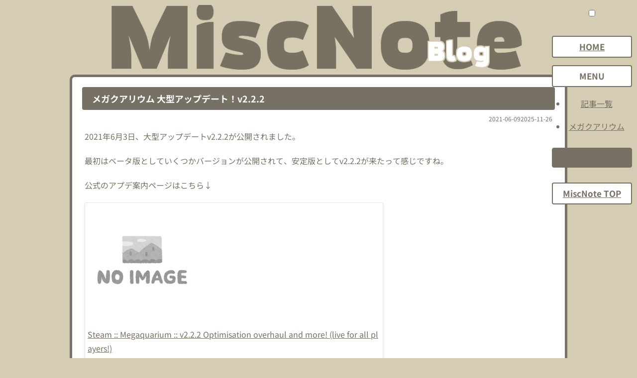

--- FILE ---
content_type: text/html; charset=UTF-8
request_url: https://miscnote.com/blog/20210609-entry-01/
body_size: 11186
content:
<!DOCTYPE html>
<html lang="ja">

<head>
  <meta charset="UTF-8">
  <script>window.dataLayer=window.dataLayer||[];function gtag(){dataLayer.push(arguments);}function loadGtm(){if(window.gtmLoaded)return;window.gtmLoaded=true;var t=document.createElement('script');t.src='https://www.googletagmanager.com/gtm.js?id=GTM-5G26SLZ';t.async=true;document.head.appendChild(t);window.dataLayer.push({'gtm.start':new Date().getTime(),event:'gtm.js'});}const userEvents=['scroll','mousemove','keydown','touchstart','click'];function initGtmOnEvent(){loadGtm();userEvents.forEach(function(e){window.removeEventListener(e,initGtmOnEvent);});}userEvents.forEach(function(e){window.addEventListener(e,initGtmOnEvent,{passive:true,once:true});});setTimeout(loadGtm,4000);</script>
  <meta http-equiv="X-UA-Compatible" content="IE=edge">
  <meta name="viewport" content="width=device-width, initial-scale=1">
  <link rel="preload" href="/font/NotoSansJP-Regular.woff2" as="font" type="font/woff2" crossorigin>
  <link rel="preload" href="/font/NotoSansJP-Bold.woff2" as="font" type="font/woff2" crossorigin>
  <link rel="stylesheet" href="https://cdn.jsdelivr.net/npm/yakuhanjp@4.0.0/dist/css/yakuhanjp_s.css">
  <link rel="stylesheet" href="/css/font.css?1762675625">
    <title>メガクアリウム 大型アップデート！v2.2.2 | MiscNote Blog</title>
  <meta property="og:title" content="メガクアリウム 大型アップデート！v2.2.2">
  <meta property="og:site_name" content="MiscNote Blog">
  <meta name="description" content="2021年6月3日、大型アップデートv2.2.2が公開されました。アプデ案内のページ冒頭にもあるように、今回のアプデは「最適化・パフォーマンス向上」が主な目的のようです。">
  <meta property="og:description" content="2021年6月3日、大型アップデートv2.2.2が公開されました。アプデ案内のページ冒頭にもあるように、今回のアプデは「最適化・パフォーマンス向上」が主な目的のようです。">
  <meta property="og:url" content="https://miscnote.com/blog/20210609-entry-01/">
  <meta property="og:image" content="https://miscnote.com/blog/20210609-entry-01/01.jpg">
  <meta name="twitter:card" content="summary">
  <link rel="icon" href="/image/favicon.ico" sizes="32x32">
  <link rel="icon" href="/image/favicon.svg" type="image/svg+xml">
  <link rel="apple-touch-icon" href="/image/apple-touch-icon.png">
  <link rel="stylesheet" href="/css/style.css?1768213085">
  </head>

<body>
  <!-- Google Tag Manager (noscript) -->
<noscript><iframe src="https://www.googletagmanager.com/ns.html?id=GTM-5G26SLZ" height="0" width="0" style="display:none;visibility:hidden"></iframe></noscript>
<!-- End Google Tag Manager (noscript) -->  <div id="container">

    <header>
  <div id="nav-drawer">
    <input id="nav-input" class="nav-unshown" type="checkbox">
    <label id="nav-open" for="nav-input" aria-controls="nav-menu" aria-label="メニューを開く">
      <span></span><span class="visually-hidden">メニューを開く</span>
    </label>
    <label id="nav-close" class="nav-unshown" for="nav-input" aria-label="メニューを閉じる">
      <span class="visually-hidden">メニューを閉じる</span>
    </label>
    <aside id="nav-content">
      <nav id="nav-menu" role="navigation" aria-labelledby="nav-open">
        <h2><a href="https://miscnote.com/blog/">HOME</a></h2>
<h2>MENU</h2>
<ul>
  <li><a href="/blog/list-of-articles">記事一覧</a></li>
</ul>
<ul>
  <li><a href="/blog/megaquarium">メガクアリウム</a></li>
</ul>
<h3><a href="/blog/search">サイト内検索</a></h3>
<h2><a href="/">MiscNote TOP</a></h2>      </nav>
    </aside>
  </div>
    <div id="logo"><a href="https://miscnote.com/blog/"><img src="/image/logo_blog.png" alt="MiscNote" width="1045px" height="141px" loading="eager" fetchpriority="high"></a></div>
</header>
    <main id="contents">
      <article>
        <h1>メガクアリウム 大型アップデート！v2.2.2</h1>
        
<p class="updatedbox">
  <span class="date-c">
    <time itemprop="dateCreated datePublished" datetime="2021-06-09">
      2021-06-09    </time>
  </span>
  <span class="date-l">
    <time itemprop="dateModified" datetime="2025-11-26">
      2025-11-26    </time>
  </span>
</p>        <?xml encoding="UTF-8"><p>2021年6月3日、大型アップデートv2.2.2が公開されました。</p><p>最初はベータ版としていくつかバージョンが公開されて、安定版としてv2.2.2が来たって感じですね。</p><p>公式のアプデ案内ページはこちら↓</p><div class="blogcard">
  <a href="https://steamcommunity.com/games/600480/announcements/detail/3066368632014429169" target="_blank">
    <div class="blogcard-content">
                      <div class="blogcard-image">
          <div class="blogcard-image-wrapper">
            <img src="https://images.weserv.nl/?&amp;url=https%3A%2F%2Fclan.fastly.steamstatic.com%2Fimages%2F31013793%2Fca7094484b96dde7445b06c690600ecaf2c55103.png&amp;w=460&amp;h=260" alt="Steam :: Megaquarium :: v2.2.2 Optimisation overhaul and more! (live for all players!)" width="230" height="130" loading="lazy" onerror="this.onerror=null;this.src='/image/no_image_square.jpg';">
          </div>
        </div>
            <div class="blogcard-text">
        <p class="blogcard-title">Steam :: Megaquarium :: v2.2.2 Optimisation overhaul and more! (live for all players!)</p>
        <blockquote cite="https://steamcommunity.com/games/600480/announcements/detail/3066368632014429169">
          <p class="blogcard-description">This update builds a foundation upon which Megaquarium can continue to grow.</p>
        </blockquote>
      </div>
    </div>
    <div class="blogcard-footer"><img src="https://www.google.com/s2/favicons?domain=https://steamcommunity.com/games/600480/announcements/detail/3066368632014429169" alt="steamcommunity.com" width="16" height="16" loading="lazy">steamcommunity.com</div>
  </a>
</div><p>
<aside class="promo-content inthearticle-on mut-height-guard">
  <ins
    class="adsbygoogle"
        style="display:block; height: 280px;"
        data-ad-format="rectangle"
    data-ad-client="ca-pub-4154824089603780"
    data-ad-slot="4937200554"
    data-full-width-responsive="false">
  </ins>
  <script>
    (adsbygoogle = window.adsbygoogle || []).push({});
  </script>
</aside><aside id="toc"><ol><li><a href="#chapter-1">v2.2.2のアプデ概要</a><ul><li><a href="#chapter-2">今回のアプデは基盤作り</a></li><li><a href="#chapter-3">マルチスレッドレンダリング(試験運用)</a></li><li><a href="#chapter-4">ゲームUIの再設計</a></li><li><a href="#chapter-5">MODも最適化</a></li><li><a href="#chapter-6">今後のアプデについて</a></li></ul></li><li><a href="#chapter-7">変更履歴からピックアップ</a><ul><li><a href="#chapter-8">オブジェクト数を常に表示</a></li><li><a href="#chapter-9">好評ポイントの増減について</a></li><li><a href="#chapter-10">スタッフのモデルに変化</a></li><li><a href="#chapter-11">繁殖率の変化など【Freshwater Frenzy】</a></li><li><a href="#chapter-12">「キーの割り当て」に説明文が追加</a></li><li><a href="#chapter-13">ゲスト・スタッフの向きを変更可能に</a></li><li><a href="#chapter-14">スクロール速度の制限</a></li><li><a href="#chapter-15">演台のメニューを見やすく</a></li><li><a href="#chapter-16">音関係の修正</a></li><li><a href="#chapter-17">MOD選択画面の修正</a></li><li><a href="#chapter-18">魚のステータス変更【Freshwater Frenzy】</a></li><li><a href="#chapter-19">ゲストの行動の最適化</a></li></ul></li><li><a href="#chapter-20">最後に</a></li></ol></aside>

<section><h2 id="chapter-1">v2.2.2のアプデ概要</h2>
<h3 id="chapter-2">今回のアプデは基盤作り</h3>
<p>アプデ案内のページ冒頭にもあるように、今回のアプデは「最適化・パフォーマンス向上」が主な目的のようです。</p>
<p>『DLCの「Freshwater Frenzy」やワークショップのMOD等が今後もっと発展していく為には大幅な修繕が必要』ということで今回のアプデ内容になったとか。</p>
<p>今回のアプデによってゲーム内の平均FPSが50～100%向上しているとのこと。</p>
<p>魅力的なMODもかなり増えてきて、MOD導入数が増える→ゲームがどんどん重くなる、ということが起こり得る状態だったので、パフォーマンス向上はとてもありがたいですね。これで思う存分MODが入れれる！✨</p>
<h3 id="chapter-3">マルチスレッドレンダリング(試験運用)</h3>
<p><img src="03.jpg" alt="マルチスレッドレンダリング" width="514" height="414" loading="lazy"><br>
  試験運用ですが、「マルチスレッドレンダリング」が実装されました。</p>
<p>…説明を読んでも正直良く分からないのですが…😅</p>
<p>要するに、「水族館の規模が大きくなって60FPS未満(表示がカクカクする)になったらオンにしてみてね」ってことかな。あとマルチコアCPU(コア4以上)が必要ということなので、低スペックのパソコンだと逆に重くなったりするのかも。</p>
<h3 id="chapter-4">ゲームUIの再設計</h3>
<p>もう一つの目玉はUIの変更です。</p>
<p>今までと全く異なる！というわけではありませんが、細やかな変更によって各々が見やすくなっています。</p>
<p>例に上がっていた画像がこれ↓</p>
<p>
  <a href="https://steamcommunity.com/games/600480/announcements/detail/3066368632014429169" target="_blank"><img src="https://images.weserv.nl/?&amp;url=https://cdn.akamai.steamstatic.com/steamcommunity/public/images/clans/31013793/49cb78bb772c6b3ae757199e3f52989b864caef8.jpg" alt="" style="width:600px;" loading="lazy"><br>
    <img src="https://images.weserv.nl/?&amp;url=https://cdn.akamai.steamstatic.com/steamcommunity/public/images/clans/31013793/84dc6d57aaf434c7a081bad6e659751328fed0f8.jpg" alt="" style="width:600px;" loading="lazy"></a>
</p>
<p>少し見難いかもしれませんが、右側の水槽内情報のアイコン一覧を見れば違いが分かりやすいかな？</p>
<p>3列から4列になり、アイコンが大きくなりました。</p>
<p>また、テキスト用のスペースを最大限に用意することで、小さい画面でゲームをプレイしていても文字が読みづらくならないようにしているとのこと。</p>
<p>確かにフォーラムで「文字のサイズを変更できるようにして欲しい(小さすぎて読めない)」という意見を見かけたので、それに対応した形ですね。<span class="pr3">(フォントサイズの変更は実装されていないですけども)</span></p>
<p>ちなみに、テキストが長すぎる場合は（...）という省略記号が付けられるようになりました。</p>
<hr>
<p>さらに追加機能として「水族館内に設置してあるオブジェクト毎の数」がビルドメニューで表示できるようになりました！これは個人的にとても嬉しいやつ！(詳しくは後述)</p>
<h3 id="chapter-5">MODも最適化</h3>
<p>今回の最適化ですが、できる限り既存のMODとも互換性を持たせているようです。</p>
<p>最適化によってバニラオブジェクト(元々のゲーム内の魚や水槽など)と同じ速度で動作するようになったとのこと。</p>
<p>ただ一部最適化と互換性が無いMODもあるようで、それらは動作はするもののゲームの動作が遅くなる可能性があります。</p>
<p>互換性の無いMODには、MOD一覧の右側にアイコンが付くようになりました。<br>
  <img src="02.jpg" alt="互換性なし" width="684" height="500" loading="lazy">
</p>
<h3 id="chapter-6">今後のアプデについて</h3>
<p>今後のアプデ予定についても簡単に触れられていました。</p>
<blockquote>
  <p class="pr3">
    The perceptive among you will notice that I keep alluding to the idea of the game "growing" in this post.<br>
    (察しの良い方は、この記事の中で私がゲームの「成長」について何度も言及していることにお気づきでしょう。)<br>
    I think it's finally time to announce that new content is indeed in the works. I'm tremendously excited about it and can't wait to start sharing the details with you, but that will have to wait for another time.<br>
    (いよいよ、新しいコンテンツの制作を発表する時が来たと思います。非常に楽しみにしていて、早く皆さんに詳細をお伝えしたいのですが、それはまた別の機会にします。)<br>
    A big thank you to everyone who's been waiting so patiently.<br>
    (楽しみに待っていてくれた皆さんに、心から感謝しています。)
  </p>
</blockquote>
<p>前回のアプデ予告では今回のアプデ内容通り「パフォーマンス向上の為のアプデを行うよ」と書かれていました。</p>
<p>今回の予告では<b>「新しいコンテンツの制作を発表」</b>とあるので…これは期待大！ですね！</p>

</section><section><h2 id="chapter-7">変更履歴からピックアップ</h2>
<p>ここからは細かい変更履歴から気になったものをピックアップしていきます。</p>
<h3 id="chapter-8">オブジェクト数を常に表示</h3>
<p>「ゲームUIの再設計」でも書きましたが、新しいオプションが追加されました。</p>
<p><img src="04.jpg" alt="オプション" width="482" height="502" loading="lazy"></p>
<p><img src="01.jpg" alt="オブジェクト数" width="315" height="315" loading="lazy"></p>
<p>今まで「水族館内にいる各魚(やその他オブジェクト)の数」はマウスオーバーしないと表示されませんでしたが、上記設定でオンにしておけば一覧画面で表示されるようになります。(上記画像だと魚の下に書いてある数ですね)</p>
<p>これ、めちゃくちゃ嬉しいです…！<br>
  「水族館内に各魚1匹ずつ設置したい」という時、後半になるにつれて「どの魚を設置したか分からなくなってきた…」となりがちだったんですよね。いちいちマウスオーバーするのも大変で💦</p>
<p>これで簡単に魚の数を把握できるようになりました。</p>
<p>「これまで何度もリクエストされてきた」と書いてあったので、他のプレイヤーの方も待ち望んでいた機能だったようですｗ</p>
<h3 id="chapter-9">好評ポイントの増減について</h3>
<blockquote>
  <p class="pr3">
    Current Prestige value has more momentum and does not rise and fall so drastically. Your average prestige will remain the same but you won't experience the same oscillatory behaviour.<br>
    (現在の好評ポイントは、より勢いがあり、それほど急激に上昇したり下降したりしません。あなたの平均的な好評は同じままですが、同じ振動的な行動を経験することはありません。)</p>
</blockquote>
<p>これ、訳がちょっとぼんやりしているんですけども…💧</p>
<p>今まで好評ポイントはかなり増減していたのですが、その振れ幅が小さくなるということかな？</p>
<h3 id="chapter-10">スタッフのモデルに変化</h3>
<blockquote>
  <p>
    新しいゲストとスタッフのモデルでは、メガネや帽子がそれぞれのメッシュに分割されたため、ゲストとスタッフの組み合わせが増えました。髪型や色を変えたスタッフもいます。
  </p>
</blockquote>
<p>今までも色々なゲスト・スタッフがいましたが、さらにパターンが増えますね。</p>
<h3 id="chapter-11">繁殖率の変化など【Freshwater Frenzy】</h3>
<blockquote>
  <p>
    ・繁殖の生存率が全体的に2%上昇しました。<br>
    ・ゲームの難易度によって繁殖の生存率が変化します。<br>
    　Easy +2%。Hard and Brutal -2%。<br>
    ・稚魚と卵の場所音を追加しました。
  </p>
</blockquote>
<p>難易度によって繁殖率が変化するのは良いですね！<br>
  ただ気をつけないと繁殖祭りになってしまいそう…😅</p>
<h3 id="chapter-12">「キーの割り当て」に説明文が追加</h3>
<blockquote>
  <p>オプションの「キーの割り当て」タブに、割り当ての仕組みを伝えるツールチップを追加しました。</p>
</blockquote>
<p><img src="05.jpg" alt="キーの割り当て" width="767" height="295" loading="lazy"><br>
  ESCキーで割り当てを解除できたんですね！知らなかった…</p>
<h3 id="chapter-13">ゲスト・スタッフの向きを変更可能に</h3>
<blockquote>
  <p>ゲストやスタッフをピックアップしている時、回転できるようになりました。</p>
</blockquote>
<p>水槽などを持ち上げて向きを変えるのと同じように、ゲストやスタッフの向きを変更することができるようになりました。</p>
<h3 id="chapter-14">スクロール速度の制限</h3>
<blockquote>
  <p>全てのスクロール可能なメニューは、スクロール速度がある値に制限されています。この値は gui.data で編集できます。</p>
</blockquote>
<p>殆どの方は弄る必要がないと思いますが、一応メモとしてファイルの場所と編集ポイントを書いておきます。</p>
<p style="word-wrap: break-word;">ファイルの場所 → <span class="pr3">C:\Program Files (x86)\Steam\steamapps\common\Megaquarium\Megaquarium_Data\GameData\Data\gui.data<br>
    ※ゲームのダウンロード場所を変更していた場合は上記と異なるかも。</span></p>
<p>変更場所 → 27行～30行目<br>
  <span class="pr3">
    "maxBuildMenuScrollSpeed":60,<br>
    "maxLedgerScrollSpeed":60,<br>
    "maxSaveMenuScrollSpeed":60,<br>
    "maxModManagerScrollSpeed":60,
  </span>
</p>
<p>実際に60→600に変更してみたところ、ちょっとのスクロールでかなり画面が移動してしまって使い難くなったので、初期値60のままで十分だと思いました。</p>
<h3 id="chapter-15">演台のメニューを見やすく</h3>
<blockquote>
  <p>
    ・演台のドロップダウンメニューの読みやすさを改善しました。</p>
</blockquote>
<p><img src="06.jpg" alt="演台" width="291" height="540" loading="lazy"></p>
<p>見やすくなってる！と思ったものの、「変更前ってどんな感じだったっけ？」と思い、配信のアーカイブを見てみたらこんな感じでした↓</p>
<p><img src="07.jpg" alt="旧演台" width="202" height="516" loading="lazy"><br>
  以前は数値・アイコンが後ろ側に来ていたんですね。</p>
<h3 id="chapter-16">音関係の修正</h3>
<blockquote>
  <p>
    ・オブジェクトを拾ったり落としたりしても音が鳴らない不具合を修正しました。<br>
    ・スタッフが給餌を開始したときに音が鳴らないバグを修正しました。<br>
    ・スタッフトークを行う際に、スタッフが掃き掃除の音を出していたバグを修正しました。
  </p>
</blockquote>
<p>こんなに細かく音が設定されてたんですね！知らなかった～…</p>
<h3 id="chapter-17">MOD選択画面の修正</h3>
<blockquote>
  <p>MOD選択画面でMODを並べ替える際に、奇妙な動作をしていたバグを修正しました。</p>
</blockquote>
<p>以前何度やっても並び替えがうまくいかず諦めてたのですが…今回の修正で直ってると良いな。</p>
<h3 id="chapter-18">魚のステータス変更【Freshwater Frenzy】</h3>
<blockquote>
  <p>
    ・「デンキウナギ(Electric Eel)」の開始サイズを変更し、サイズ3の動物を食べるようにしました。<br>
    ・ヒトデを食べるサイズの比率を40％に変更（フィッシュイーター、甲殻類イーターと同じ）し、一貫性を持たせました。
  </p>
</blockquote>
<p>アプデ前に飼育してた人は水槽内の状況を確認しておきましょう。</p>
<h3 id="chapter-19">ゲストの行動の最適化</h3>
<blockquote>
  <p>
    ・オブジェクトに惹かれた場合、ゲストは常に最も近いマスを選ぶのではなく、範囲内のランダムなマスを選ぶようになります。これにより、より自然な動作となり、また、ゲストは常に最も近いマスに行くのではなく、橋やトンネルの途中など興味深い場所から水槽を見る可能性が高くなります。<br>
    ・ゲストの経路探索アルゴリズムに、ゲストを引き付けるオブジェクトの最大範囲と同じ最大範囲を追加しました。これにより、アクセスできない水槽のガラスの縁など、経路探索が不可能な場合の計算量が大幅に削減されます。特に、この変更により「Mega Tanks」の動作が格段に速くなります。
  </p>
</blockquote>
<p>ゲストの行動パターンが少し変わったようです。<br>
  妙なところで混雑してたりしたので、その辺が解消されたのかな。</p>

</section><section><h2 id="chapter-20">最後に</h2>
<p>毎度のことですが、簡単にまとめようと思ったらかなり長くなってしまいました😅</p>
<p>メガクアリウムは開発の方が丁寧にゲームをメンテナンスしているので、どんどん遊びやすくなっていますね。アップデートを追いかけるのも楽しいです✨</p>

<div class="blogcard">
  <a href="https://miscnote.com/blog/megaquarium" target="_blank">
    <div class="blogcard-content">
                      <div class="blogcard-image">
          <div class="blogcard-image-wrapper">
            <img src="https://miscnote.com/image/steam_c.jpg" alt="メガクアリウム(Megaquarium)記事まとめ" width="230" height="130" loading="lazy" onerror="this.onerror=null;this.src='/image/no_image_square.jpg';">
          </div>
        </div>
            <div class="blogcard-text">
        <p class="blogcard-title">メガクアリウム(Megaquarium)記事まとめ</p>
        <blockquote cite="https://miscnote.com/blog/megaquarium">
          <p class="blogcard-description">サイト内の関連記事やMOD一覧などをまとめました。</p>
        </blockquote>
      </div>
    </div>
    <div class="blogcard-footer"><img src="https://www.google.com/s2/favicons?domain=https://miscnote.com/blog/megaquarium" alt="miscnote.com" width="16" height="16" loading="lazy">miscnote.com</div>
  </a>
</div></section></p>      </article>

      <aside class="promo-content article-footer">
    <!-- Rakuten Widget FROM HERE -->
  <script type="text/javascript">
    rakuten_affiliateId = "0ea62065.34400275.0ea62066.204f04c0";
    rakuten_items = "ctsmatch";
    rakuten_genreId = "0";
    rakuten_recommend = "on";
    rakuten_design = "slide";
    rakuten_size = "728x200";
    rakuten_target = "_blank";
    rakuten_border = "on";
    rakuten_auto_mode = "on";
    rakuten_adNetworkId = "a8Net";
    rakuten_adNetworkUrl = "https%3A%2F%2Frpx.a8.net%2Fsvt%2Fejp%3Fa8mat%3D3NAGNX%2BG82982%2B2HOM%2BBS629%26rakuten%3Dy%26a8ejpredirect%3D";
    rakuten_pointbackId = "a22051783077_3NAGNX_G82982_2HOM_BS629";
    rakuten_mediaId = "20011816";
  </script>
  <script type="text/javascript" src="//xml.affiliate.rakuten.co.jp/widget/js/rakuten_widget.js"></script>
  <!-- Rakuten Widget TO HERE -->
  <img border="0" width="1" height="1" src="https://www12.a8.net/0.gif?a8mat=3NAGNX+G82982+2HOM+BS629" alt="">
    <div style="text-align: center;">
    <!-- <p style="color: #c1b7a3;font-size: 0.8em;">※Amazonのセール/キャンペーンページへのリンクです↓</p> -->
    <a href="https://www.amazon.co.jp/fmc/furusato?&amp;linkCode=ll2&amp;tag=miscnote-22&amp;linkId=2e79b05789bb84ed50028abfd879cb5a&amp;language=ja_JP&amp;ref_=as_li_ss_tl" target="_blank" rel="noreferrer sponsored">
      <picture>
                  <source media="(max-width: 450px)" srcset="/image/amazon-sale/t-furusato_01.webp">
                <img src="/image/amazon-sale/t-furusato_02.jpg" alt="Amazonふるさと納税" width="100%" style="max-width: 674px; height: auto;">
      </picture>
    </a>
  </div>

    <div style="text-align: center;">
    <p style="margin: 0px;">
      <a href="https://www.amazon.co.jp/b?node=213262880051&amp;linkCode=ll2&amp;tag=miscnote-22&amp;linkId=c43a50dc3318de2be451314535e9461f&amp;language=ja_JP&amp;ref_=as_li_ss_tl" target="_blank" rel="noreferrer sponsored" style="text-decoration: underline;">
        【Kindle】集英社 創業100周年記念企画【1/31まで】      </a>
    </p>
  </div>
</aside>
<div class="recommend-entry" style="margin-top: 35px;">
  <div class="recommend_title">
    <a href="/blog/list-of-articles?category=game">関連記事</a>
  </div>
  <ul id="article-container" class="reset list">
    <li class="list_item" data-category="game" data-tag='[&quot;レビュー&quot;,&quot;スマホ&quot;]'><span class="game">Game</span><a href="https://miscnote.com/blog/20220605-entry-01/">エブリファームをプレイ！ 序盤の攻略まとめ【EveryFarm】</a> <time class="date">2022-06-05</time></li>
<li class="list_item" data-category="game" data-tag='[&quot;Minecraft&quot;]'><span class="minecraft">minecraft</span><a href="https://miscnote.com/blog/20210630-entry-01/">昔のMOD環境で起動したらエラーが出てしまった話【マインクラフト】</a> <time class="date">2021-06-30</time></li>
<li class="list_item" data-category="game" data-tag='[&quot;Steam&quot;,&quot;メガクアリウム&quot;]'><span class="megaquarium">megaquarium</span><a href="https://miscnote.com/blog/20201124-entry-01/">メガクアリウム 大型アップデート！v2.1.0～</a> <time class="date">2020-11-24</time></li>
<li class="list_item" data-category="game" data-tag='[&quot;レビュー&quot;,&quot;Steam&quot;]'><span class="game">Game</span><a href="https://miscnote.com/blog/20200913-entry-01/">DarkFarmをプレイしてみた</a> <time class="date">2020-09-13</time></li>
<li class="list_item" data-category="game" data-tag='[&quot;Minecraft&quot;,&quot;MoCreatures&quot;,&quot;MOD&quot;]'><span class="minecraft">minecraft</span><a href="https://miscnote.com/blog/20111209-entry-02/">Mo’Creatures 設定画面について(旧)</a> <time class="date">2011-12-09</time></li>
  </ul>
</div>
<div class="recommend-entry">
  <div class="recommend_title">
    <a href="/blog/list-of-articles">新着記事</a>
  </div>
  <ul id="list-new_blog" class="reset list">
    <li class="list_item" data-category="gadget" data-tag='[&quot;レビュー&quot;,&quot;自作PC&quot;]'><span class="gadget">Gadget</span><a href="https://miscnote.com/blog/20260117-entry-01/">パソコンのパーツ換装のその後、追加換装など</a><span class="pr color_red">NEW</span> <time class="date">2026-01-17</time></li>
<li class="list_item" data-category="other" data-tag='[&quot;サイト作成&quot;,&quot;HTML&quot;]'><span class="other">Other</span><a href="https://miscnote.com/blog/20260112-entry-01/">てがろぐの画像表示をGridで制御できるようにしてみた【それ以外にも色々追加&amp;変更】</a><span class="pr color_red">NEW</span> <time class="date">2026-01-12</time></li>
<li class="list_item" data-category="gadget" data-tag='[&quot;レビュー&quot;]'><span class="gadget">Gadget</span><a href="https://miscnote.com/blog/20260104-entry-01/">【感想】モニターライトを初めて買ってみました【サンワダイレクト 800-LED090】</a><span class="pr color_red">NEW</span> <time class="date">2026-01-04</time></li>
<li class="list_item" data-category="other" data-tag='[]'><span class="other">Other</span><a href="https://miscnote.com/blog/20251229-entry-01/">2025年を振り返ってみる【まとめ】</a><span class="pr color_red">NEW</span> <time class="date">2025-12-29</time></li>
<li class="list_item" data-category="myconbini" data-tag='[&quot;スマホ&quot;]'><span class="myconbini">マイコンビニ</span><a href="https://miscnote.com/blog/20251111-entry-01/">新しい運営さん(ENPv1)に問い合わせをしてみました</a> <time class="date">2025-11-11</time></li>
  </ul>
</div>
<div class="search_on_site-box">
  <span class="search_on_site">ブログ内検索</span>
  <script async src="https://cse.google.com/cse.js?cx=51b4a2b6a1cfc45fb"></script>
  <div class="gcse-searchbox-only"></div>
</div>    </main>

    <aside class="promo-content">
  <ins
    class="adsbygoogle"
    style="display:block; width:100%; height:auto; text-align:center;"
    data-ad-client="ca-pub-4154824089603780"
    data-ad-slot="7049246622"
    data-ad-format="auto"
    data-full-width-responsive="true">
  </ins>
  <script>
    (adsbygoogle = window.adsbygoogle || []).push({});
  </script>
</aside>

<footer>
  <small>Copyright© <a href="/">MiscNote</a> All Rights Reserved.</small>
  <span class="pr">《<a href="https://template-party.com/" target="_blank">Web Design:Template-Party</a>》</span>
</footer>
  </div>

  




<script>
  document.querySelectorAll('.mut-height-guard').forEach((target) => {
    const heightChangeObserver = new MutationObserver(() => {
      target.style.height = "";
    });
    heightChangeObserver.observe(target, {
      attriblutes: true,
      attributeFilter: ['style']
    });
  });
</script></body>

</html>

--- FILE ---
content_type: text/css
request_url: https://miscnote.com/css/font.css?1762675625
body_size: 319
content:
@charset "utf-8";
/* NotoSansJP Regular400 */
@font-face {
  font-family: "NotoSansJP";
  src: url("/font/NotoSansJP-Regular.woff2") format("woff2");
  font-style: normal;
  font-weight: 400;
  font-display: swap;
}

/* NotoSansJP Bold700 */
@font-face {
  font-family: "NotoSansJP";
  src: url("/font/NotoSansJP-Bold.woff2") format("woff2");
  font-style: normal;
  font-weight: 700;
  font-display: swap;
}


--- FILE ---
content_type: text/css
request_url: https://miscnote.com/css/style.css?1768213085
body_size: 8976
content:
@charset "utf-8";
/*PC・タブレット・スマホ共通設定*/

/*全体の設定*/
*,
*:before,
*:after {
  margin: 0;
  padding: 0;
  -webkit-box-sizing: border-box;
  box-sizing: border-box;
}

html {
  font-size: 62.5%;
  /*デフォルトの16pxの代わりに、1emが10pxになるように調整する (16px * 0.625 = 10px) */
  /*ブラウザのデフォルトサイズは100% = 1em = 1rem = 16px = 12pt*/
}

body {
  font-family: "YakuHanJPs", "NotoSansJP", "Hiragino Sans", "ヒラギノ丸ゴ Pro",
    "Hiragino Maru Gothic Pro", "ヒラギノ角ゴ Pro", "Hiragino Kaku Gothic Pro",
    Meiryo, sans-serif;
  font-size: 1.6rem;
  color: #767164;
  line-height: 2;
  background: #d5ccb4;
  -webkit-text-size-adjust: 100%;
}

a {
  color: #767164;
  -webkit-transition: 0.3s;
  transition: 0.3s;
  word-break: break-all;

  &:hover {
    color: #c1b7a3;
  }
}

h1,
h2,
h3,
h4 {
  clear: both;
  border-radius: 4px;
  line-height: 2;
  font-weight: 700;
}

h2,
h3,
h4 {
  margin-top: 30px;
}

h1 + h2,
h2 + h2,
h2 + h3,
h3 + h4 {
  margin-top: 15px;
}

h1 {
  color: #fff;
  padding: 5px 20px;
  background: #767164;
  font-size: 1.8rem;

  & a {
    color: #ffffff;
  }
}

h2 {
  padding: 3px 20px;
  border: 2px solid #767164;
  background: #fff;
  font-size: 1.7rem;
}

h3 {
  color: #fff;
  background: #767164;
  padding: 2px 20px;
  border: 1px solid #767164;
  font-size: 1.7rem;

  & a {
    color: #ffffff;
  }
}

h4 {
  padding: 2px 20px;
  border: 1px solid #c1b7a3;
  font-size: 1.6rem;
}

p {
  margin: 21px 0 0;
  padding: 0px 5px;

  & img {
    margin: 7px 0;
  }

  & a {
    text-decoration: underline;
  }
}

blockquote {
  position: relative;
  margin: 21px 5px 0px;
  padding: 0px;
  background: #f9f9f9;
  border-left: 4px solid #efefef;
  z-index: 1;

  &:before {
    display: inline-block;
    position: absolute;
    top: -25px;
    left: -12px;
    content: "“";
    font-family: sans-serif;
    color: #efefef;
    font-size: 90px;
    line-height: 1;
    z-index: -1;
  }
  & p {
    margin: 0px;
    padding: 14px 10px 0;
  }

  & p + p {
    padding-top: 14px;
  }

  & p:last-of-type {
    padding-bottom: 14px;
  }
}

cite {
  display: block;
  margin: 21px 0 0;
  padding: 0px 5px;
  line-height: 1.4;
}

details {
  margin: 7px 0 0;
  padding: 0 5px;

  & p {
    margin-top: 7px;
  }
}

hr {
  margin: 21px 5px;
  border-width: 0 0 1px 0;
  border-style: dashed;
  border-color: #767164;
  height: 0px;
}

img {
  image-rendering: -webkit-optimize-contrast; /* Chrome, Safariなど */
  max-width: 100%;
  height: auto;
  border: none;
  vertical-align: middle;
}

a:hover img {
  opacity: 0.6;
}

form {
  margin: 21px 5px 0;
  padding: 0;
}

figure {
  display: inline-block;
  margin: 21px 5px 0px;
  text-align: center;

  & img {
    height: auto;
    display: block;
    margin-bottom: 3px;
  }

  & img:last-of-type {
    margin-bottom: 0;
  }
}

figcaption {
  font-size: 1.3rem;
  text-align: center;
}

ul,
ol {
  margin: 21px 0 0;
  padding: 0px 10px 0px 28px;
  line-height: 1.6;

  & li {
    margin: 0;
    padding: 3px 0;

    &::marker {
      font-weight: bold;
      color: #c1b7a3;
    }

    & ul,
    & ol {
      margin: 0;
      padding: 0 0 0 20px;
    }
  }
}

/* topページ用 */
ul.mainlist > li {
  font-weight: bold;
  padding-bottom: 7px;

  & ul {
    list-style-type: circle;
    font-weight: normal;
    padding-left: 15px;
  }
}

/* マイコンビニ/FAQページ用 */
ul.none,
ol.none {
  list-style-type: none;
  padding-left: 15px;
}

/* マイコンビニ/「調理用デコについて」ページ用 */
ul.terms > li,
ol.terms > li {
  padding-bottom: 7px;
}

/* 目次 */
#toc {
  margin: 21px 5px 0;
  padding: 0;
  position: relative;
  background: #fff;
  border-top: solid 40px #c1b7a3;
  border-right: solid 3px #c1b7a3;
  border-bottom: solid 3px #c1b7a3;
  border-left: solid 3px #c1b7a3;
  border-radius: 4px;
  max-width: 500px;

  &::before {
    position: absolute;
    content: "";
    top: -28px;
    left: 15px;
    display: inline-block;
    height: 1.2em;
    width: 1.2em;
    -webkit-mask-image: url("/image/description.svg");
    mask-image: url("/image/description.svg");
    -webkit-mask-size: cover;
    mask-size: cover;
    background-color: #fff;
  }

  &::after {
    position: absolute;
    content: "目次";
    top: -35px;
    left: 40px;
    color: transparent;
    text-shadow: 0 0 0 #fff;
    border: none;
    font-size: 1.7rem;
    font-weight: 700;
  }

  & ol {
    margin: 0px;
    padding: 10px 10px 10px 35px;

    & li {
      font-weight: bold;
      color: #c1b7a3;

      & a {
        text-decoration: none;
      }

      & ol {
        padding: 0 0 0 20px;
        list-style-type: circle;

        & li {
          font-weight: normal;

          & ol {
            list-style-type: square;
          }
        }
      }
    }
  }

  /*
  &.disc>ol {
    padding: 10px 10px 10px 30px;
    list-style-type: disc;
  } */
}

@media screen and (max-width: 450px) {
  #toc li {
    font-size: 1.4rem;
  }
}

#container {
  width: 95%;
  max-width: 1000px;
  margin: 0 auto;

  @media screen and (max-width: 450px) {
    width: 98%;
  }
}

header {
  text-align: center;
  padding: clamp(5px, 2%, 10px) 0px;

  & h1 {
    margin: 0;
    padding: 0;
    background: #d5ccb4;
  }
}

#logo {
  line-height: 1;
  padding: 0 20px;

  & img {
    width: 100%;
    max-width: 500px;
  }
}

/*ナビドロワー https://web.archive.org/web/20200412201121/https://saruwakakun.com/html-css/reference/nav-drawer */

/*ナビドロワー設定*/
#nav-drawer {
  position: fixed;
  z-index: 998;
  top: 10px;
  right: 10px;

  /*チェックボックス等は非表示に*/
  .nav-unshown {
    display: none;
  }

  /*アイコンのスペース*/
  #nav-open {
    display: block;
    width: 25px;
    height: 27px; /*スペース下側に影響*/
    background: #d5ccb4;
    box-sizing: content-box;
    border-radius: 20%;
    padding: 8px 5px 0px 5px; /*top:スペース上側に影響*/

    /*ハンバーガーアイコンをCSSだけで表現*/
    & span,
    & span:before,
    & span:after {
      position: absolute;
      display: block;
      height: 3px;
      width: 25px;
      border-radius: 3px;
      background: #767164;
      content: "";
      cursor: pointer;
    }

    & span:before {
      bottom: -8px;
    }

    & span:after {
      bottom: -16px;
    }
  }

  /*閉じる用の薄黒カバー*/
  #nav-close {
    display: none;
    position: fixed;
    z-index: 999;
    top: 0;
    left: 0;
    width: 100%;
    height: 100%;
    background: black;
    opacity: 0;
    transition: 0.3s ease-in-out;
  }

  /*中身 基礎*/
  #nav-content {
    text-align: left;
    overflow: auto;
    position: fixed;
    top: 0;
    right: 0;
    z-index: 1000;
    width: 85%;
    /*メニューで覆う部分の範囲*/
    max-width: 330px;
    height: 100%;
    background: #fff;
    transition: 0.3s ease-in-out;
    transform: translateX(105%);

    /*メインCSS要素の上書き*/
    & h2,
    & h3 {
      /* font-size: 1.6rem; */
      margin: 10px;
      padding: 2px 10px;
    }

    & h2 {
      background: #d5ccb4;
    }

    & p {
      margin: 10px;
      padding: 7px 10px 10px;
      /* font-size: 1.4rem; */
    }

    & ul {
      margin: 10px 0 0;
    }

    & li > ul {
      margin: 0;
    }

    /* & li {
      font-size: 1.4rem;
    } */
  }

  /*チェックが入ったらもろもろ表示*/
  #nav-input:checked ~ #nav-close {
    display: block;
    /*カバーを表示*/
    opacity: 0.5;
  }

  #nav-input:checked ~ #nav-content {
    transform: translateX(0%);
    box-shadow: -6px 0 25px rgba(0, 0, 0, 0.15);
  }
}

/*コンテンツ（囲み枠のついたブロック）*/
#contents {
  margin-bottom: 15px;
  padding: 2% 2% calc(2% + 15px);
  line-height: 1.8;
  border: 5px solid #767164;
  background: #fff;
  border-radius: 10px;
  white-space: normal;
  line-break: strict;
  word-break: break-word;
  overflow-wrap: break-word;
  word-wrap: break-word;
}

#mainimg img {
  clear: left;
  width: 100%;
}

/*フッター(ページ最下部のcopyrightのパーツ)設定*/
footer {
  clear: both;
  text-align: center;
  padding: 10px 0px;
  color: #767164;

  & a {
    text-decoration: none;
    border: none;
    color: #767164;
  }

  & .pr {
    display: block;
  }
}

/*テーブル 基本設定*/
table {
  border-collapse: collapse;
  border-spacing: 0;
  word-break: break-all;

  & th {
    background: #e1e1e1;
    font-weight: bold;
  }
}

/*テーブル 主にマイコンビニ商品一覧用*/
.ta3 {
  text-align: center;
  margin: 21px 0 0;

  & td,
  & th {
    border: 1px solid #767164;
    padding: 2px 5px;
  }

  & tbody th {
    text-align: right;
  }

  & tr:nth-child(even) {
    background: #f9f9f9;
  }

  & tr:hover {
    background: #acf2ac;
  }
}

.th-pr {
  white-space: nowrap;

  & tbody th {
    font-size: 1.4rem;
  }
}

.tamidashi {
  padding: 4px 5px;
}

.cond {
  background: #c8c8c8;
  text-align: right;
  font-size: 1.3rem;
  line-height: 1;
}

.cond2 {
  background: #c8c8c8;
  text-align: right;
  font-size: 1.2rem;
  line-height: 1;
}

.cond3 {
  background: #ffc9cc;
}

.cond4 {
  background: #84fcff;
}

/*画像の設定*/
.product {
  max-width: 80px;
  max-height: 80px;
  min-width: 80px;
  min-height: 80px;
}

/* 研究所商品メイン画像 */
.product2 {
  max-width: 50px;
  max-height: 50px;
  min-width: 50px;
  min-height: 50px;
}

/* 研究所商品素材画像 */
.material {
  width: 30px;
  height: 30px;
}

.mate {
  & tr:nth-child(1) {
    height: 43px;
    line-height: 1 !important;
    font-size: 1.3rem;
  }

  & tr:nth-child(2n) {
    background: #fff !important;
    /*2行毎に色を変える*/
  }

  & tr:nth-child(2n + 1) {
    background: #f9f9f9 !important;
    /*2行毎に色を変える*/
  }

  & td {
    padding: 7px !important;
    min-width: 55px;
  }
}

/*画面幅650px以下の設定*/
@media screen and (max-width: 650px) {
  .th-pr tbody th {
    font-size: 1.2rem;
  }

  tbody th .pr {
    font-size: 1rem;
  }

  .product {
    max-width: 50px;
    max-height: 50px;
    min-width: 50px;
    min-height: 50px;
  }

  .cond {
    font-size: 1.2rem;
    line-height: 1.3;
  }

  .cond2 {
    font-size: 1rem;
    line-height: 1.3;
  }
}

.x-scroll {
  overflow: auto;
  margin: 21px 0 0;
  padding: 0;

  & .ta3 {
    margin: 0;
  }

  &::-webkit-scrollbar {
    height: 5px;
    /* スクロールバーの高さ */
  }

  &::-webkit-scrollbar-track {
    background: #f1f1f1;
    /* スクロールバーの背景色 */
  }

  &::-webkit-scrollbar-thumb {
    background: #d6d6d6;
    /* スクロールバーの色 */
  }
}

.display-flex {
  /*複数のテーブルを囲む用*/
  display: flex;
  flex-wrap: wrap;
}

/* 記事一覧をソート */
/* class名「search-box」「list_item」「is-hide」はjs依存 */
.search-box_label {
  font-weight: bold;
}

.is-hide {
  display: none;
  /*この値は消しちゃダメ*/
}

.list {
  padding: 0px 0px !important;

  .list_item {
    padding: 3px 0;
    line-height: 1.4;
    list-style-type: none;

    & span:not(.pr) {
      padding: 0 5px;
      font-size: 1.2rem;
      color: #fff;

      @media screen and (max-width: 450px) {
        display: inline-block;
        vertical-align: 1px;
        width: 16px;
        white-space: nowrap;
        color: transparent;
      }
    }

    .other {
      background-color: #a6a6a6;
    }

    .gadget {
      background-color: #c50067;
    }

    .game {
      background-color: #1a1a1a;
    }

    .minecraft {
      background-color: #56350d;
    }
    
    .megaquarium {
      background-color: #00a0dd;
    }
    
    .myconbini {
      background-color: #f76625;
    }
    
    .monsterfable {
      background-color: #896235;
    }
    /* 記事数が増えたら利用する
    .Moonlighter {
      background-color: #008740;
    }
    .Shikudo {
      background-color: #ec9800;
    }
    */

    & a {
      margin-left: 3px;
    }
  }
}

/*おすすめ記事・新着記事など*/
.recommend-entry {
  position: relative;
  border: 1px solid #666;
  margin: 30px 0 7px;
  padding: 7px 10px 5px;

  & .list_item {
    padding: 3px 0 0;

    @media screen and (max-width: 450px) {
      line-height: 1.2;

      & a {
        font-size: 1.4rem;
      }

      & span:not(.pr) {
        width: 14px;
      }
    }
  }
}

.recommend_title {
  position: absolute;
  top: -15px;
  left: 20px;
  padding: 0 0.5em;
  background: #fff;
  font-weight: bold;
  line-height: 1;
}

/* ブログカードのブックマークレットを作成しました  https://vanillaice000.blog.fc2.com/blog-entry-583.html */
/* カード全体像 */
.blogcard {
  position: relative;
  max-width: 600px;
  margin: 21px 5px 0;
  border-radius: 2px;
  box-shadow: 0px 3px 5px rgba(0, 0, 0, 0.1);
  background: white;
  border: 1px solid #e6e6e6;

  & a {
    text-decoration: none;

    &:hover {
      opacity: 0.6;
    }
  }

  .blogcard-content {
    display: flex;
  }

  /* 画像 */
  .blogcard-image {
    width: 40%;
    min-height: 130px;
    border-right: 1px solid #e6e6e6;
    aspect-ratio: 16/9;
  }

  .blogcard-image-wrapper {
    position: relative;
    width: 100%;
    height: 100%;

    & img {
      position: absolute;
      top: 0;
      left: 0;
      width: 100%;
      height: 100%;
      object-fit: cover;
    }
  }

  .blogcard-text {
    flex-grow: 1;
    padding: 10px 20px;
  }

  /* タイトル */
  .blogcard-title {
    margin: 0 0 0.5em;
    padding: 0 0;
    font-weight: bold;
    font-size: 1.4rem;
    line-height: 1.2;
    display: -webkit-box;
    -webkit-box-orient: vertical;
    -webkit-line-clamp: 2;
    line-clamp: 2;
    overflow: hidden;
    word-break: break-all;
    text-decoration: underline;
  }

  /* 引用 */
  & blockquote {
    position: static;
    margin: 0;
    padding: 0;
    border: 0;
    background: transparent;
    color: inherit;

    &::before,
    &::after {
      content: none;
    }
  }

  /* 記事概要 */
  .blogcard-description {
    margin: 0;
    padding: 0;
    font-size: 1.3rem;
    line-height: 1.3;
    display: -webkit-box;
    -webkit-box-orient: vertical;
    -webkit-line-clamp: 2;
    line-clamp: 2;
    overflow: hidden;
    text-decoration: none !important;
  }

  /* フッター(元記事サイト名とリンク) */
  .blogcard-footer {
    position: absolute;
    right: 0;
    bottom: 8px;
    width: 60%;
    padding: 0 10px;
    font-size: 1.2rem;
    line-height: 1.2;
    background-color: #fff;

    & img {
      margin-right: 5px;
    }
  }

  @media screen and (max-width: 450px) {
    box-shadow: 0px 1px 3px rgba(0, 0, 0, 0.1);

    .blogcard-image {
      width: 30%;
      min-height: 85px;
    }

    .blogcard-text {
      padding: 5px 10px;
    }

    .blogcard-title {
      font-size: 1.3rem;
      -webkit-line-clamp: 1;
      line-clamp: 1;
    }

    .blogcard-description {
      font-size: 1.2rem;
      -webkit-line-clamp: 1;
      line-clamp: 1;
    }

    .blogcard-footer {
      bottom: 3px;
      padding: 0 10px;
      width: 70%;
      font-size: 1rem;
    }
  }
}

/* has no image */
.blogcard-hasnoimage {
  & .blogcard-text {
    width: 100%;
  }

  & .blogcard-footer {
    position: static;
    width: 100%;
    padding: 10px 20px;
  }

  @media screen and (max-width: 450px) {
    & .blogcard-footer {
      padding-left: 10px;
      padding-bottom: 5px;
    }
  }
}

/*アプリーチ (アプリ紹介)*/
.appreach {
  position: relative;
  max-width: 600px;
  margin: 21px 5px 0px;
  padding: 10px;
  border-radius: 5px;
  border: 1px solid #7c7c7c;
  overflow: hidden;
  text-align: left;

  /* ★ Gridコンテナとして設定 ★ */
  display: grid;
  /* 領域の名前を定義: iconが左、detailが右上の大部分、linksが右下の大部分 */
  grid-template-areas:
    "icon detail"
    "icon links";
  /* 2列の幅を定義: アイコン幅(120px+10px)と残りの幅(1fr) */
  grid-template-columns: 130px 1fr;
  /* 行の隙間（アイコンと詳細/リンクの間）を定義 */
  grid-gap: 10px;

  & p {
    margin: 0;
    padding: 0;
  }

  .appreach__bgimage {
    position: absolute;
    right: 2px;
    bottom: 2px;
    width: 100%;
    height: 100%;
    background: url("/image/smartphone-icon.svg") no-repeat right bottom;
    background-size: auto 60%;
    opacity: 0.15;
    pointer-events: none;
    /* 画像の上でも他の要素の操作を可能にする */
  }

  .appreach__icon {
    /* iconエリアに配置し、2行分を占有する */
    grid-area: icon;
    overflow: hidden;
    width: 100%; /* grid-template-columnsで幅を指定しているため */
    height: auto;
    padding: 5px;

    & img {
      border-radius: 10%;
      box-shadow: 1px 1px 3px rgba(0, 0, 0, 0.5);
    }
  }

  .appreach__detail {
    /* detailエリアに配置 */
    grid-area: detail;
    font-size: 2rem;

    p.appreach__name {
      max-height: 3em;
      font-size: 1.7rem;
      font-weight: bold;
      line-height: 1.2;
      display: -webkit-box;
      -webkit-box-orient: vertical;
      -webkit-line-clamp: 2;
      line-clamp: 2;
      overflow: hidden;
      /*要素をはみ出したテキストを表示しない*/
      /*  text-overflow: ellipsis; /*テキストがはみ出た時に … を表示する*/
      /*  white-space: nowrap; /*テキストを改行させず、はみ出させる*/
    }

    p.appreach__info {
      padding-top: 10px;
      font-size: 1.2rem;
      line-height: 1.3;
    }

    .appreach__developper,
    .appreach__price {
      margin-right: 0.5em;
    }

    .appreach__posted {
      font-size: 1.1rem;

      & a {
        margin-left: 0.5em;
      }
    }
  }

  .appreach__links {
    /* linksエリアに配置 */
    grid-area: links;
    align-self: end;
    white-space: nowrap;
    font-size: 0;

    /* リンクバッジ自体を Flexbox で制御し、中央寄せと折り返しを可能にする */
    display: flex;
    justify-content: left;
    flex-wrap: wrap; /* 狭くなったら折り返す */
    gap: 10px; /* ボタン間の隙間 */

    & img {
      width: auto;
      height: auto;
      max-width: 135px;
      min-height: 40px;
    }
  }

  @media screen and (max-width: 450px) {
    .appreach__links {
      gap: 5px; /* ボタン間の隙間 */
    }

    .appreach__detail p.appreach__name {
      -webkit-line-clamp: 1;
      line-clamp: 1;
    }
  }
}

/* YouTube動画埋め込み用 */
/* https://design.webclips.jp/youtube-movie-size/ */
/* https://hirashimatakumi.com/blog/6601.html */
/* YouTube埋め込みをファサード化（遅延読み込み） */
.movie-wrap {
  width: auto;
  aspect-ratio: 16 / 9;
  max-width: 560px;
  max-height: 315px;
  margin: 21px 5px 0;
  position: relative;
  cursor: pointer;

  .yt-thumbnail {
    width: 100%;
    height: 100%;
    position: relative;
  }

  img {
    width: 100%;
    height: 100%;
    object-fit: cover;
    display: block;
  }

  .yt-play-button {
    position: absolute;
    top: 50%;
    left: 50%;
    transform: translate(-50%, -50%);
    width: 100px;
    height: 70px;
    background: url("/image/youtube_social_icon_red_l.png") no-repeat center
      center;
    background-size: contain;
    pointer-events: none;
  }

  @media (max-width: 450px) {
    .yt-play-button {
      width: 64px;
      height: 45px;
      background: url("/image/youtube_social_icon_red_s.png") no-repeat center
        center;
    }
  }
}

/* ニコニコ動画埋め込み用 */
iframe.nico {
  margin: 21px 5px 0;
}

/* Steamウィジェット埋め込み用 */
.steam-wrap {
  position: relative;
  width: 100%;
  height: 0;
  padding-bottom: min(210px, 190 / 533 * 113%);
  overflow: hidden;

  & iframe.steam {
    margin: 21px 0 0;
    padding-right: 5px;
    padding-left: 5px;
    transform-origin: 0 0;
  }
}

/** 広告バナー用 **/
/* footer用 */
.promo-content {
  text-align: center;
  position: relative;
  margin: 21px auto 0;
  padding-top: 21px;
  flex-shrink: 1;
  overflow: hidden;

  & ins {
    margin-left: auto;
    margin-right: auto;
  }

  &::before {
    content: "スポンサーリンク";
    font-size: 0.8em;
    color: #c1b7a3;
    position: absolute;
    top: 0;
    left: 0;
    right: 0;
  }
  
  &.inthearticle-on {
    width: 90vw;
    max-width: 900px;
  }
}

/* 広告 recommend上用 */
.article-footer {
  margin-top: 35px;
}

/* 商品紹介リンク用 */
/* (Amazonと楽天リンク) */
/* 新しい AffiliateBox::render() 用のスタイル */
.affiliate-box {
  position: relative;
  margin: 21px 5px 0;
  max-width: 500px;
  max-height: 100%;
  border: 1px solid #d1d1d1;
  border-radius: 5px;
  line-height: 0;
  text-align: center;
  box-sizing: border-box;
  display: flex;
  flex-direction: column;
  justify-content: space-between;

  /* ADリボンの再現 */
  &::before {
    position: absolute;
    content: "AD";
    top: 0px;
    right: 5px;
    margin-top: 5px;
    padding: 1px 2px;
    line-height: 1;
    font-size: 0.6em;
    color: #f4cece;
    border-radius: 5px;
    border: 1px solid #f4cece;
    z-index: 10;
  }

  /* 画像とタイトル情報を含むコンテナ */
  .product-info {
    padding: 10px 10px 0pt;
    line-height: 1.4;

    .product-image {
      max-width: 160px;
      margin: 0 auto 10px;
      margin-bottom: 10px;
      display: block; /* 中央寄せのためにブロック化 */
    }

    .product-title {
      font-size: 1.5rem;
      font-weight: bold;
      padding: 0;
      margin: 10px 0 0;
      overflow: hidden;
      display: -webkit-box;
      -webkit-box-orient: vertical;
      -webkit-line-clamp: 3;
      line-clamp: 3;
      line-height: 1.4;
    }
  }

  /* --- ボタンボックスの再現 --- */
  .buttonbox {
    display: flex;
    justify-content: center;
    margin: 10px 0 0;
    padding: 0 0 10px;

    & > div {
      margin: 0 5px;
      padding: 5px;
      width: 90px;
      border-radius: 5px;
      font-size: 1.5rem;
      font-weight: bold;
      line-height: 1.5;
      text-align: center;

      & a {
        display: block;
        text-decoration: none;
        color: #fff;

        &:hover {
          color: #fff; /* hover時も色が変わらないように指定 */
        }
      }
    }

    .amazon-button {
      background-color: #f39c12;
      &:hover {
        background-color: #e67e22;
      }
    }

    .rakuten-button {
      background-color: #e74c3c;
      &:hover {
        background-color: #c0392b;
      }
    }

    .mercari-button {
      background-color: #3498db;
      &:hover {
        background-color: #2980b9;
      }
    }
  }

  /* SALE用 */
  .sale-banner-wrapper {
    /* 点滅するバナーを重ねて配置するコンテナ */
    position: relative;
    width: 100%;
    /* テキストの高さに合わせて調整 */
    height: 25px;
    overflow: hidden;
    box-sizing: border-box;
  }

  .sale-banner {
    /* バナー共通スタイル */
    font-size: 1.3rem;
    font-weight: bold;
    color: #fff;
    line-height: 1.3;
    text-align: center;
    padding: 5px 0;
    border-radius: 0 0 4px 4px;
    user-select: none;
    cursor: default;

    /* テキスト内容自体は span でラップされています */
    & span {
      display: block;
    }
  }

  /* --- 2. 点滅モード（2つ用）のスタイル (.sale-flipping) --- */
  .sale-banner-wrapper.sale-flipping {
    /* 点滅する要素は全て絶対配置で重ねる */
    .sale-banner {
      position: absolute;
      top: 0;
      left: 0;
      width: 100%;
      /* アニメーション設定 (合計8秒サイクル) */
      animation: textSwitch 8s infinite;
      opacity: 0;
    }

    /* 1つ目のセール */
    .sale-banner:nth-child(1) {
      animation-delay: 0s;
    }
    /* 2つ目のセール */
    .sale-banner:nth-child(2) {
      /* 4秒後にアニメーションを開始 */
      animation-delay: 4s;
    }
  }
  /* --- 3. 点滅モード（3つ用）のスタイル (.sale-flipping-3) --- */
  .sale-banner-wrapper.sale-flipping-3 {
    .sale-banner {
      position: absolute;
      top: 0;
      left: 0;
      width: 100%;
      /* 9秒サイクル (3秒ずつ表示) */
      animation: textSwitch3 9s infinite;
      opacity: 0;
    }

    /* 1つ目 */
    .sale-banner:nth-child(1) {
      animation-delay: 0s;
    }
    /* 2つ目 */
    .sale-banner:nth-child(2) {
      animation-delay: 3s;
    }
    /* 3つ目 */
    .sale-banner:nth-child(3) {
      animation-delay: 6s;
    }
  }
  /* --- 4. 静的モード時のスタイル (一方のみ) --- */
  .sale-banner.static-sale {
    position: static; /* 絶対配置を解除し、通常フローに戻す */
    opacity: 1; /* 常に表示 */
    animation: none; /* アニメーションを停止 */
  }

  /* 配色 */
  .sale-banner.sale-amazon {
    background-color: #ff7f00;
  }
  .sale-banner.sale-rakuten {
    background-color: #bf0000;
  }
  .sale-banner.sale-mercari {
    background-color: #3087c1;
  }
}

/* AffiliateBox.php 商品画像無し用 */
.no-product-image img {
  width: 80px;
  height: auto;
}

/* --- @keyframes (アニメーション本体) --- */
/* 8秒サイクルで、3.5秒表示 + 0.5秒フェードアウト/インを実現 */
@keyframes textSwitch {
  0% { opacity: 0; }
  /* 0.5秒かけてフェードイン (8秒のサイクルの 6.25% に相当) */
  6.25% { opacity: 1; }
  /* 3.5秒間表示を維持 (8秒のサイクルの 43.75% に相当) */
  43.75% { opacity: 1; }
  /* 4.0秒 (50%) で非表示へフェードアウト */
  50% { opacity: 0; }
  /* 50%以降は非表示を維持し、次の要素の表示を待つ */
  100% { opacity: 0; }
}
/* --- @keyframes (3つ用アニメーション本体) --- */
/* 9秒サイクルで、約3秒表示(33%) */
@keyframes textSwitch3 {
  0% { opacity: 0; }
  5% { opacity: 1; }  /* フェードイン */
  30% { opacity: 1; } /* 表示維持 */
  33.33% { opacity: 0; } /* フェードアウト完了 */
  100% { opacity: 0; }
}

/* トップページの更新履歴 */
.updatehistory {
  font-size: 1.4rem;

  .is-new-item {
  /* li要素自体の色（テキストノード） */
  color: #ff8e89;

  /* li要素内のaタグの色 */
  & a {
    color: inherit;
  }
}
}



/* ブログ内検索(ブログ記事下部) */
.search_on_site-box {
  padding-left: 5px;
  width: 300px;
}

/* ブログ内検索アイコン */
.search_on_site::before {
  content: "";
  display: inline-block;
  height: 1em;
  width: 1.2em;
  -webkit-mask: url("/image/search.svg");
  mask: url("/image/search.svg");
  -webkit-mask-size: cover;
  mask-size: cover;
  background-color: #767164;
}

/* スクリーンリーダー用CSS */
.visually-hidden {
  position: absolute;
  width: 1px;
  height: 1px;
  margin: -1px;
  padding: 0;
  overflow: hidden;
  clip: rect(0, 0, 0, 0);
  border: 0;
}

/* 記事投稿日更新日 */
.updatedbox {
  display: flex;
  justify-content: flex-end;
  margin: 7px 0 -10px;
  font-size: 1.2rem;

  .date-c,
  .date-l {
    display: inline-flex;
    align-items: center;
    gap: 2px;

    &::before {
      content: "";
      display: block;
      height: 1em;
      width: 1em;
      background-color: #767164;
      -webkit-mask-size: cover;
      mask-size: cover;
      -webkit-mask-repeat: no-repeat;
      mask-repeat: no-repeat;
      -webkit-mask-position: center;
      mask-position: center;
      transform: translateY(1px); /*アイコンを少し下げる*/
    }
  }

  .date-c {
    &::before {
      -webkit-mask-image: url("/image/create.svg");
      mask-image: url("/image/create.svg");
    }
  }

  .date-l {
    margin-left: 10px;

    &::before {
      -webkit-mask-image: url("/image/refresh.svg");
      mask-image: url("/image/refresh.svg");
    }
  }
}

/* その他 */
.color_red {
  color: #ff0000;
}

.color_739220 {
  color: #739220;
}

.color_ec9800 {
  color: #ec9800;
}

.color_9cdcda {
  color: #9cdcda;
}

.pr {
  font-size: 1.2rem;
}

.pr2 {
  font-size: 1rem;
}

.pr3 {
  font-size: 1.4rem;
}

.clear {
  clear: both;
  display: block;
  content: "";
  margin: 0px;
}

.dashed {
  border: 1px dashed #e1e1e1;
}

figure.dashed,
img.dashed {
  padding: 2px;
}

.solid {
  border: 1px #e1e1e1 solid;
}

.date {
  color: #d5ccb4;
  font-size: 1rem;
}

.margin-top0 {
  margin-top: 0px;
}

.font-normal {
  font-weight: normal;
}

.font-bold {
  font-weight: bold;
}

.reset {
  all: unset;
}


--- FILE ---
content_type: application/javascript; charset=utf-8
request_url: https://mtwidget03.affiliate.ashiato.rakuten.co.jp/?rakuten_design=slide&rakuten_affiliateId=0ea62065.34400275.0ea62066.204f04c0&rakuten_items=ctsmatch&rakuten_genreId=0&rakuten_size=728x200&rakuten_pattern=H1C&rakuten_target=_blank&rakuten_theme=gray&rakuten_border=on&rakuten_auto_mode=on&rakuten_genre_title=off&rakuten_pointbackId=a22051783077_3NAGNX_G82982_2HOM_BS629&rakuten_no_link=off&rakuten_no_afl=off&rakuten_no_logo=off&rakuten_undispGenre=off&rakuten_wmode=off&rakuten_noScrollButton=off&rakuten_bgColor=FFFFFF&rakuten_txtColor=1D54A7&rakuten_captionColor=000000&rakuten_moverColor=C00000&rakuten_recommend=on&rakuten_service_flag=ichiba&rakuten_adNetworkId=a8Net&rakuten_adNetworkUrl=https%3A%2F%2Frpx.a8.net%2Fsvt%2Fejp%3Fa8mat%3D3NAGNX%2BG82982%2B2HOM%2BBS629%26rakuten%3Dy%26a8ejpredirect%3D&rakuten_searchKeyword=&rakuten_disableLogo=&rakuten_moverItembgColor=&rakuten_moverCaptionColor=&rakuten_slideSpeed=250&rakuten_moreInfoColor=red&rakuten_subTxtColor=&rakuten_loadingImage=auto&rakuten_imageDisplay=auto&rakuten_txtDisplay=auto&rakuten_captionDisplay=auto&rakuten_moreInfoDisplay=auto&rakuten_txtRow=auto&rakuten_captionRow=auto&rakuten_auto_interval=6000&rakuten_imageSize=auto&rakuten_slideCell=auto&rakuten_slideDirection=auto&rakuten_order=0,1,2,3&rakuten_loadingTimeout=0&rakuten_mediaId=20011816&rakuten_measurementId=-_ver--new_18_-&rakuten_pointSiteId=&rakuten_isAdvanced=false&rakuten_isIE=false&rakuten_deviceType=PC&rakuten_itemAmount=20&rakuten_tLogFrequency=10&rakuten_timestamp=1768762492352&rakuten_optout=off&rakuten_deeplink=on&rakuten_pUrl=https%3A%2F%2Fmiscnote.com%2Fblog%2F20210609-entry-01%2F&rakuten_version=20230106&rakuten_datatype=json
body_size: 28869
content:
window.rakuten_mw_callback({"status":"Success","itemData":[{"genre_id":216424,"source":"contents_match","name":"＼18～19日限定★最大20%OFF&P10倍／選べる保湿セット GIFT最大9点付き 楽天限定 セット アトバリア365 クリーム ミスト スキンケアセット 化粧水 乳液 セット 保湿クリーム フェイスクリーム セラミド 敏感肌 乾燥肌 福袋 2026 エストラ AESTURA","price":"5,800円~","min_price":5800,"max_price":9100,"reviewnum":40,"reviewave":4.78,"url":"https://rpx.a8.net/svt/ejp?a8mat=3NAGNX+G82982+2HOM+BS629&rakuten=y&a8ejpredirect=https%3A%2F%2Fhb.afl.rakuten.co.jp%2Fichiba%2F0ea62065.34400275.0ea62066.204f04c0.c%3Dmtlk.m%[base64].t%3Dmtlk20011816%2Fa22051783077_3NAGNX_G82982_2HOM_BS629%3Fpc%3Dhttps%253A%252F%252Fitem.rakuten.co.jp%252Faestura-japan%252Fatobarrier365cream-set%252F%2526rafcid%253Dwsc_i_ra_2646450eecf5f8556a8f574759d65a1e%26itemMode%3Dichiba_contents_match%26ashiatoCount%3D0%26itemCode%3Daestura-japan%3A10000010%26genreId%3D216424%26loadTime%3D13%26time%3D1768762495066","image_url":"https://thumbnail.image.rakuten.co.jp/@0_mall/aestura-japan/cabinet/150100394/imgrc0118535526.jpg?_ex=128x128","item_code":"aestura-japan:10000010","version":"2022-11-1","position":0},{"genre_id":405061,"source":"contents_match","name":"【ポイント5倍！1月18日0:00~19日23:59まで】スキンクリア クレンズ オイル エコパック* (限定1種/通常4種) 【アテニア 公式】[ 大容量 クレンジング クレンジングオイル オイルクレンジング メイク落とし 詰め替え 化粧落とし ダブル洗顔不要 毛穴 毛穴ケア 角栓 ]","price":"3,630円~","min_price":3630,"max_price":3957,"reviewnum":42732,"reviewave":4.8,"url":"https://rpx.a8.net/svt/ejp?a8mat=3NAGNX+G82982+2HOM+BS629&rakuten=y&a8ejpredirect=https%3A%2F%2Fhb.afl.rakuten.co.jp%2Fichiba%2F0ea62065.34400275.0ea62066.204f04c0.c%3Dmtlk.m%[base64].t%3Dmtlk20011816%2Fa22051783077_3NAGNX_G82982_2HOM_BS629%3Fpc%3Dhttps%253A%252F%252Fitem.rakuten.co.jp%252Fattenir%252F166013%252F%2526rafcid%253Dwsc_i_ra_2646450eecf5f8556a8f574759d65a1e%26itemMode%3Dichiba_contents_match%26ashiatoCount%3D0%26itemCode%3Dattenir%3A10000252%26genreId%3D405061%26loadTime%3D13%26time%3D1768762495066","image_url":"https://thumbnail.image.rakuten.co.jp/@0_mall/attenir/cabinet/thum/166013_main_202512.jpg?_ex=128x128","item_code":"attenir:10000252","version":"2022-11-1","position":1},{"genre_id":100976,"source":"contents_match","name":"【P10倍/1,000円OFFクーポン】QNose キュノーズ EMS 鼻専用美顔器 ノーズクリップ 公式販売店 NIPLUX 鼻美顔器 正規販売店 ニップラックス 鼻 高く 鼻矯正 小鼻 鼻クリップ 鼻矯正 鼻整形 美鼻 森脇梨々夏 プレゼント 1年半保証","price":"17,600円","min_price":17600,"max_price":17600,"reviewnum":210,"reviewave":4.23,"url":"https://rpx.a8.net/svt/ejp?a8mat=3NAGNX+G82982+2HOM+BS629&rakuten=y&a8ejpredirect=https%3A%2F%2Fhb.afl.rakuten.co.jp%2Fichiba%2F0ea62065.34400275.0ea62066.204f04c0.c%3Dmtlk.m%[base64].t%3Dmtlk20011816%2Fa22051783077_3NAGNX_G82982_2HOM_BS629%3Fpc%3Dhttps%253A%252F%252Fitem.rakuten.co.jp%252Fbeautypark2017%252Fnip-nose%252F%2526rafcid%253Dwsc_i_ra_2646450eecf5f8556a8f574759d65a1e%26itemMode%3Dichiba_contents_match%26ashiatoCount%3D0%26itemCode%3Dbeautypark2017%3A10003227%26genreId%3D100976%26loadTime%3D13%26time%3D1768762495066","image_url":"https://thumbnail.image.rakuten.co.jp/@0_mall/beautypark2017/cabinet/kaden/niplux/nip-nose-omini1.jpg?_ex=128x128","item_code":"beautypark2017:10003227","version":"2022-11-1","position":2},{"genre_id":568772,"source":"contents_match","name":"Nintendo Switch 2（日本語・国内専用）","price":"49,979円","min_price":49979,"max_price":49979,"reviewnum":100,"reviewave":4.66,"url":"https://rpx.a8.net/svt/ejp?a8mat=3NAGNX+G82982+2HOM+BS629&rakuten=y&a8ejpredirect=https%3A%2F%2Fhb.afl.rakuten.co.jp%2Fichiba%2F0ea62065.34400275.0ea62066.204f04c0.c%3Dmtlk.m%[base64].t%3Dmtlk20011816%2Fa22051783077_3NAGNX_G82982_2HOM_BS629%3Fpc%3Dhttps%253A%252F%252Fitem.rakuten.co.jp%252Fbook%252F18210481%252F%2526rafcid%253Dwsc_i_ra_2646450eecf5f8556a8f574759d65a1e%26itemMode%3Dichiba_contents_match%26ashiatoCount%3D0%26itemCode%3Dbook%3A21617106%26genreId%3D568772%26loadTime%3D13%26time%3D1768762495066","image_url":"https://thumbnail.image.rakuten.co.jp/@0_mall/book/cabinet/3024/4902370553024.jpg?_ex=128x128","item_code":"book:21617106","version":"2022-11-1","position":3},{"genre_id":300011,"source":"contents_match","name":"【先着特典】MILESixTONES -Best Tracks- (初回盤A(Blu-ray)＋初回盤B(Blu-ray)＋通常盤セット)(パス＆ネックストラップ＋アクリルキーホルダー＋クリアファイル) [ SixTONES ]","price":"17,292円","min_price":17292,"max_price":17292,"reviewnum":0,"reviewave":0,"url":"https://rpx.a8.net/svt/ejp?a8mat=3NAGNX+G82982+2HOM+BS629&rakuten=y&a8ejpredirect=https%3A%2F%2Fhb.afl.rakuten.co.jp%2Fichiba%2F0ea62065.34400275.0ea62066.204f04c0.c%3Dmtlk.m%[base64].t%3Dmtlk20011816%2Fa22051783077_3NAGNX_G82982_2HOM_BS629%3Fpc%3Dhttps%253A%252F%252Fitem.rakuten.co.jp%252Fbook%252F18438154%252F%2526rafcid%253Dwsc_i_ra_2646450eecf5f8556a8f574759d65a1e%26itemMode%3Dichiba_contents_match%26ashiatoCount%3D0%26itemCode%3Dbook%3A21793563%26genreId%3D300011%26loadTime%3D13%26time%3D1768762495066","image_url":"https://thumbnail.image.rakuten.co.jp/@0_mall/book/cabinet/0274/2100014700274.gif?_ex=128x128","item_code":"book:21793563","version":"2022-11-1","position":4},{"genre_id":404989,"source":"contents_match","name":"選べるリンツ リンドール 48粒セット！オリジナルセット 個包装 詰め合わせ600g【送料無料】 [メール便］[並行輸入品][1月15日～1月24日の間に出荷][ch7]","price":"3,480円","min_price":3480,"max_price":3480,"reviewnum":6669,"reviewave":4.75,"url":"https://rpx.a8.net/svt/ejp?a8mat=3NAGNX+G82982+2HOM+BS629&rakuten=y&a8ejpredirect=https%3A%2F%2Fhb.afl.rakuten.co.jp%2Fichiba%2F0ea62065.34400275.0ea62066.204f04c0.c%3Dmtlk.m%[base64].t%3Dmtlk20011816%2Fa22051783077_3NAGNX_G82982_2HOM_BS629%3Fpc%3Dhttps%253A%252F%252Fitem.rakuten.co.jp%252Fcerestshop%252F35613-1%252F%2526rafcid%253Dwsc_i_ra_2646450eecf5f8556a8f574759d65a1e%26itemMode%3Dichiba_contents_match%26ashiatoCount%3D0%26itemCode%3Dcerestshop%3A10008088%26genreId%3D404989%26loadTime%3D13%26time%3D1768762495066","image_url":"https://thumbnail.image.rakuten.co.jp/@0_mall/cerestshop/cabinet/chocolate/40348-1.jpg?_ex=128x128","item_code":"cerestshop:10008088","version":"2022-11-1","position":5},{"genre_id":405258,"source":"contents_match","name":"【 d'Alba ( ダルバ ) 公式 】【 選べる ウォータフル 日焼け止め 7種 SPF50+ PA++++ 50ml 】 日焼け止め UV 紫外線 混合 くすみ 化粧下地 ベース メイク 低刺激 美容 グリーン ベージュ スキンケア 韓国 日焼け止め シミ取り","price":"2,610円~","min_price":2610,"max_price":5400,"reviewnum":997,"reviewave":4.59,"url":"https://rpx.a8.net/svt/ejp?a8mat=3NAGNX+G82982+2HOM+BS629&rakuten=y&a8ejpredirect=https%3A%2F%2Fhb.afl.rakuten.co.jp%2Fichiba%2F0ea62065.34400275.0ea62066.204f04c0.c%3Dmtlk.m%[base64].t%3Dmtlk20011816%2Fa22051783077_3NAGNX_G82982_2HOM_BS629%3Fpc%3Dhttps%253A%252F%252Fitem.rakuten.co.jp%252Fdalba%252F10000072%252F%2526rafcid%253Dwsc_i_ra_2646450eecf5f8556a8f574759d65a1e%26itemMode%3Dichiba_contents_match%26ashiatoCount%3D0%26itemCode%3Ddalba%3A10000072%26genreId%3D405258%26loadTime%3D13%26time%3D1768762495066","image_url":"https://thumbnail.image.rakuten.co.jp/@0_mall/dalba/cabinet/d_10000072/800n10.jpg?_ex=128x128","item_code":"dalba:10000072","version":"2022-11-1","position":6},{"genre_id":206440,"source":"contents_match","name":"【先着300枚限定：1枚1,100円〜1,500円！2枚購入クーポンで】【楽天一位】裏起毛 パンツ レディース 秋冬 ストレッチ ワイドパンツ あったか ズボン 美脚 ゆったり スウェット 通勤 部屋着 きれいめ 防寒 厚手 体型カバー 選べる丈 ダブルウエスト/裏起毛がページ内最安a_bag","price":"1,580円~","min_price":1580,"max_price":1980,"reviewnum":42721,"reviewave":4.13,"url":"https://rpx.a8.net/svt/ejp?a8mat=3NAGNX+G82982+2HOM+BS629&rakuten=y&a8ejpredirect=https%3A%2F%2Fhb.afl.rakuten.co.jp%2Fichiba%2F0ea62065.34400275.0ea62066.204f04c0.c%3Dmtlk.m%[base64].t%3Dmtlk20011816%2Fa22051783077_3NAGNX_G82982_2HOM_BS629%3Fpc%3Dhttps%253A%252F%252Fitem.rakuten.co.jp%252Fdarkangel%252Fpa2010-2536%252F%2526rafcid%253Dwsc_i_ra_2646450eecf5f8556a8f574759d65a1e%26itemMode%3Dichiba_contents_match%26ashiatoCount%3D0%26itemCode%3Ddarkangel%3A10034443%26genreId%3D206440%26loadTime%3D13%26time%3D1768762495066","image_url":"https://thumbnail.image.rakuten.co.jp/@0_mall/darkangel/cabinet/11667147/10/12564690/2536-main-251016.jpg?_ex=128x128","item_code":"darkangel:10034443","version":"2022-11-1","position":7},{"genre_id":406398,"source":"contents_match","name":"中が透けない 壁付き チェスト スリム/ワイド 幅34/54 奥行41.5/41.7 高さ66.1/86.1/106.1cm タンス 衣装ケース 収納ケース プラスチック 引き出し 洗面所 収納 寝室 子供部屋 クローゼット 隠す収納 ランドリーチェスト 壁付きチェスト 日本製 【送料無料】","price":"4,299円~","min_price":4299,"max_price":9999,"reviewnum":4488,"reviewave":4.44,"url":"https://rpx.a8.net/svt/ejp?a8mat=3NAGNX+G82982+2HOM+BS629&rakuten=y&a8ejpredirect=https%3A%2F%2Fhb.afl.rakuten.co.jp%2Fichiba%2F0ea62065.34400275.0ea62066.204f04c0.c%3Dmtlk.m%[base64].t%3Dmtlk20011816%2Fa22051783077_3NAGNX_G82982_2HOM_BS629%3Fpc%3Dhttps%253A%252F%252Fitem.rakuten.co.jp%252Fe-kurashi%252Fs1u57%252F%2526rafcid%253Dwsc_i_ra_2646450eecf5f8556a8f574759d65a1e%26itemMode%3Dichiba_contents_match%26ashiatoCount%3D0%26itemCode%3De-kurashi%3A10048736%26genreId%3D406398%26loadTime%3D13%26time%3D1768762495066","image_url":"https://thumbnail.image.rakuten.co.jp/@0_mall/e-kurashi/cabinet/rank-img/020/main-s1u57_tg.jpg?_ex=128x128","item_code":"e-kurashi:10048736","version":"2022-11-1","position":8},{"genre_id":563999,"source":"contents_match","name":"【ポスト便で送料無料】 アキュビューオアシス 2~6箱セット ( コンタクトレンズ コンタクト 2週間使い捨て 2ウィーク 2week ジョンソン アキュビュー acuvue UVカット ポスト便 メール便 ジョンソン・エンド・ジョンソン )","price":"4,990円~","min_price":4990,"max_price":14970,"reviewnum":137,"reviewave":4.61,"url":"https://rpx.a8.net/svt/ejp?a8mat=3NAGNX+G82982+2HOM+BS629&rakuten=y&a8ejpredirect=https%3A%2F%2Fhb.afl.rakuten.co.jp%2Fichiba%2F0ea62065.34400275.0ea62066.204f04c0.c%3Dmtlk.m%[base64].t%3Dmtlk20011816%2Fa22051783077_3NAGNX_G82982_2HOM_BS629%3Fpc%3Dhttps%253A%252F%252Fitem.rakuten.co.jp%252Fearth-contact%252Faoas-02%252F%2526rafcid%253Dwsc_i_ra_2646450eecf5f8556a8f574759d65a1e%26itemMode%3Dichiba_contents_match%26ashiatoCount%3D0%26itemCode%3Dearth-contact%3A10000694%26genreId%3D563999%26loadTime%3D13%26time%3D1768762495066","image_url":"https://thumbnail.image.rakuten.co.jp/@0_mall/earth-contact/cabinet/thumbnail_/variation/aoas-02_1201.jpg?_ex=128x128","item_code":"earth-contact:10000694","version":"2022-11-1","position":9},{"genre_id":201184,"source":"contents_match","name":"【最安値挑戦】北海道 生活応援米 20kg 10kg米 白米 精米 お米 国産 北海道のお米 こだわり製法 定温保管 低温精米 国産米 ぎんしゃり 家計お助け米 (5Kg×4袋）(5kg×2袋) 美味しい おいしい 北海屋 ふるさと 応援米 格安米 ライス","price":"5,980円~","min_price":5980,"max_price":11760,"reviewnum":23,"reviewave":4.26,"url":"https://rpx.a8.net/svt/ejp?a8mat=3NAGNX+G82982+2HOM+BS629&rakuten=y&a8ejpredirect=https%3A%2F%2Fhb.afl.rakuten.co.jp%2Fichiba%2F0ea62065.34400275.0ea62066.204f04c0.c%3Dmtlk.m%[base64].t%3Dmtlk20011816%2Fa22051783077_3NAGNX_G82982_2HOM_BS629%3Fpc%3Dhttps%253A%252F%252Fitem.rakuten.co.jp%252Fhokkaiyahk%252F208%252F%2526rafcid%253Dwsc_i_ra_2646450eecf5f8556a8f574759d65a1e%26itemMode%3Dichiba_contents_match%26ashiatoCount%3D0%26itemCode%3Dhokkaiyahk%3A10000001%26genreId%3D201184%26loadTime%3D13%26time%3D1768762495066","image_url":"https://thumbnail.image.rakuten.co.jp/@0_mall/hokkaiyahk/cabinet/biiino/item/main-image/20250219121051_1.jpg?_ex=128x128","item_code":"hokkaiyahk:10000001","version":"2022-11-1","position":10},{"genre_id":205818,"source":"contents_match","name":"【楽天75冠★レビュー4.65以上1,440円〜 シール帳2個＋リフィル60枚 NISHIZARC 正規品 】リフィル10枚 シール帳 A6 M5 A7 サイズ 推し活グッズ PVC バインダー A7サイズ クリア シールバインダー 透明 ダブルボタンデザイン 三つ折り構造 カラフル 推し活グッズ 防水","price":"950円~","min_price":950,"max_price":3680,"reviewnum":4206,"reviewave":4.34,"url":"https://rpx.a8.net/svt/ejp?a8mat=3NAGNX+G82982+2HOM+BS629&rakuten=y&a8ejpredirect=https%3A%2F%2Fhb.afl.rakuten.co.jp%2Fichiba%2F0ea62065.34400275.0ea62066.204f04c0.c%3Dmtlk.m%[base64].t%3Dmtlk20011816%2Fa22051783077_3NAGNX_G82982_2HOM_BS629%3Fpc%3Dhttps%253A%252F%252Fitem.rakuten.co.jp%252Fideazakkaten%252Fy-436%252F%2526rafcid%253Dwsc_i_ra_2646450eecf5f8556a8f574759d65a1e%26itemMode%3Dichiba_contents_match%26ashiatoCount%3D0%26itemCode%3Dideazakkaten%3A10000170%26genreId%3D205818%26loadTime%3D13%26time%3D1768762495066","image_url":"https://thumbnail.image.rakuten.co.jp/@0_mall/ideazakkaten/cabinet/12520327/imgrc0116071313.jpg?_ex=128x128","item_code":"ideazakkaten:10000170","version":"2022-11-1","position":11},{"genre_id":201184,"source":"contents_match","name":"［令和7年産使用］白米 無洗米 和の輝き ブレンド米 5kg 10kg (5kg×2袋) 15kg (5kg×3袋) 密封新鮮パック 脱酸素剤入り 米 お米 国産 5キロ 10キロ 15キロ 低温製法米 送料無料 アイリスオーヤマ","price":"3,980円~","min_price":3980,"max_price":11580,"reviewnum":891,"reviewave":4.69,"url":"https://rpx.a8.net/svt/ejp?a8mat=3NAGNX+G82982+2HOM+BS629&rakuten=y&a8ejpredirect=https%3A%2F%2Fhb.afl.rakuten.co.jp%2Fichiba%2F0ea62065.34400275.0ea62066.204f04c0.c%3Dmtlk.m%[base64].t%3Dmtlk20011816%2Fa22051783077_3NAGNX_G82982_2HOM_BS629%3Fpc%3Dhttps%253A%252F%252Fitem.rakuten.co.jp%252Firisplaza-r%252F113800%252F%2526rafcid%253Dwsc_i_ra_2646450eecf5f8556a8f574759d65a1e%26itemMode%3Dichiba_contents_match%26ashiatoCount%3D0%26itemCode%3Dirisplaza-r%3A10170526%26genreId%3D201184%26loadTime%3D13%26time%3D1768762495066","image_url":"https://thumbnail.image.rakuten.co.jp/@0_mall/irisplaza-r/cabinet/11073544/12782397/imgrc0115470989.jpg?_ex=128x128","item_code":"irisplaza-r:10170526","version":"2022-11-1","position":12},{"genre_id":304578,"source":"contents_match","name":"店長大暴走★最安値挑戦！骨取りサバ切身 1kg 送料無料2,490円～ 無塩or有塩が選べる♪骨とり 骨なし 鯖 さば 冷凍食品","price":"2,490円~","min_price":2490,"max_price":4490,"reviewnum":13754,"reviewave":4.55,"url":"https://rpx.a8.net/svt/ejp?a8mat=3NAGNX+G82982+2HOM+BS629&rakuten=y&a8ejpredirect=https%3A%2F%2Fhb.afl.rakuten.co.jp%2Fichiba%2F0ea62065.34400275.0ea62066.204f04c0.c%3Dmtlk.m%[base64].t%3Dmtlk20011816%2Fa22051783077_3NAGNX_G82982_2HOM_BS629%3Fpc%3Dhttps%253A%252F%252Fitem.rakuten.co.jp%252Fkouragumi%252F201175%252F%2526rafcid%253Dwsc_i_ra_2646450eecf5f8556a8f574759d65a1e%26itemMode%3Dichiba_contents_match%26ashiatoCount%3D0%26itemCode%3Dkouragumi%3A10001520%26genreId%3D304578%26loadTime%3D13%26time%3D1768762495066","image_url":"https://thumbnail.image.rakuten.co.jp/@0_mall/kouragumi/cabinet/10531638/imgrc0114997850.jpg?_ex=128x128","item_code":"kouragumi:10001520","version":"2022-11-1","position":13},{"genre_id":205198,"source":"contents_match","name":"【3個】 オムツ M 150枚 L 126枚 ビッグ 108枚 ビッグより大きい 72枚 パンツ ふわもちタッチ 肌に優しい 横モレ 最長12h あんしんGenki！ アイリスオーヤマ さらさら おむつ 紙おむつ Genki *［2601SS］","price":"3,280円","min_price":3280,"max_price":3280,"reviewnum":502,"reviewave":4.53,"url":"https://rpx.a8.net/svt/ejp?a8mat=3NAGNX+G82982+2HOM+BS629&rakuten=y&a8ejpredirect=https%3A%2F%2Fhb.afl.rakuten.co.jp%2Fichiba%2F0ea62065.34400275.0ea62066.204f04c0.c%3Dmtlk.m%[base64].t%3Dmtlk20011816%2Fa22051783077_3NAGNX_G82982_2HOM_BS629%3Fpc%3Dhttps%253A%252F%252Fitem.rakuten.co.jp%252Fkurashikenkou%252F1925663%252F%2526rafcid%253Dwsc_i_ra_2646450eecf5f8556a8f574759d65a1e%26itemMode%3Dichiba_contents_match%26ashiatoCount%3D0%26itemCode%3Dkurashikenkou%3A10225492%26genreId%3D205198%26loadTime%3D13%26time%3D1768762495066","image_url":"https://thumbnail.image.rakuten.co.jp/@0_mall/kurashikenkou/cabinet/jisyakura2/1925663_.jpg?_ex=128x128","item_code":"kurashikenkou:10225492","version":"2022-11-1","position":14},{"genre_id":563999,"source":"contents_match","name":"シード ワンデーピュア うるおいプラス 96枚入×2箱 ( コンタクト 1日使い捨て ワンデー 1day シード seed ピュア Pure うるおいプラス ワンデーピュアうるおいプラス 96枚入り 2箱セット )","price":"8,980円","min_price":8980,"max_price":8980,"reviewnum":5914,"reviewave":4.78,"url":"https://rpx.a8.net/svt/ejp?a8mat=3NAGNX+G82982+2HOM+BS629&rakuten=y&a8ejpredirect=https%3A%2F%2Fhb.afl.rakuten.co.jp%2Fichiba%2F0ea62065.34400275.0ea62066.204f04c0.c%3Dmtlk.m%[base64].t%3Dmtlk20011816%2Fa22051783077_3NAGNX_G82982_2HOM_BS629%3Fpc%3Dhttps%253A%252F%252Fitem.rakuten.co.jp%252Flens-1%252F1pureup96p_02%252F%2526rafcid%253Dwsc_i_ra_2646450eecf5f8556a8f574759d65a1e%26itemMode%3Dichiba_contents_match%26ashiatoCount%3D0%26itemCode%3Dlens-1%3A10002142%26genreId%3D563999%26loadTime%3D13%26time%3D1768762495066","image_url":"https://thumbnail.image.rakuten.co.jp/@0_mall/lens-1/cabinet/product_detail_2/11658554/1pureup96p_02_pt10.jpg?_ex=128x128","item_code":"lens-1:10002142","version":"2022-11-1","position":15},{"genre_id":563999,"source":"contents_match","name":"★期間限定！10%ポイントバック中★【送料無料★30枚あたり2,240円(税込2,464円)】ワンデーアキュビューオアシス 90枚パック 2箱セット(30枚入x6箱) 両眼3ヶ月分(ジョンソン・エンド・ジョンソン 1DAY 1日使い捨てコンタクトレンズ)","price":"14,780円","min_price":14780,"max_price":14780,"reviewnum":254,"reviewave":4.74,"url":"https://rpx.a8.net/svt/ejp?a8mat=3NAGNX+G82982+2HOM+BS629&rakuten=y&a8ejpredirect=https%3A%2F%2Fhb.afl.rakuten.co.jp%2Fichiba%2F0ea62065.34400275.0ea62066.204f04c0.c%3Dmtlk.m%[base64].t%3Dmtlk20011816%2Fa22051783077_3NAGNX_G82982_2HOM_BS629%3Fpc%3Dhttps%253A%252F%252Fitem.rakuten.co.jp%252Flensrewards%252F1davoa90-02p%252F%2526rafcid%253Dwsc_i_ra_2646450eecf5f8556a8f574759d65a1e%26itemMode%3Dichiba_contents_match%26ashiatoCount%3D0%26itemCode%3Dlensrewards%3A10000053%26genreId%3D563999%26loadTime%3D13%26time%3D1768762495066","image_url":"https://thumbnail.image.rakuten.co.jp/@0_mall/lensrewards/cabinet/item/jj/1davoa90/1davoa90-02p-pb10.jpg?_ex=128x128","item_code":"lensrewards:10000053","version":"2022-11-1","position":16},{"genre_id":506536,"source":"contents_match","name":"【炭酸水の最安値に挑戦中！】炭酸水 500ml 48本 (24本×2ケース) 送料無料※一部地域除く 強炭酸 炭酸 無糖 OZA SODA プレーン レモン ピンクグレープフルーツ ライム 割り材 箱買い まとめ買い ライフドリンクカンパニー LIFEDRINK ZAO SODA","price":"2,470円~","min_price":2470,"max_price":2620,"reviewnum":14093,"reviewave":4.68,"url":"https://rpx.a8.net/svt/ejp?a8mat=3NAGNX+G82982+2HOM+BS629&rakuten=y&a8ejpredirect=https%3A%2F%2Fhb.afl.rakuten.co.jp%2Fichiba%2F0ea62065.34400275.0ea62066.204f04c0.c%3Dmtlk.m%[base64].t%3Dmtlk20011816%2Fa22051783077_3NAGNX_G82982_2HOM_BS629%3Fpc%3Dhttps%253A%252F%252Fitem.rakuten.co.jp%252Flifedrinkcompany%252Fzaosoda-500-48%252F%2526rafcid%253Dwsc_i_ra_2646450eecf5f8556a8f574759d65a1e%26itemMode%3Dichiba_contents_match%26ashiatoCount%3D0%26itemCode%3Dlifedrinkcompany%3A10000022%26genreId%3D506536%26loadTime%3D13%26time%3D1768762495066","image_url":"https://thumbnail.image.rakuten.co.jp/@0_mall/lifedrinkcompany/cabinet/item-soda/ozasoda/proper/oza48-.jpg?_ex=128x128","item_code":"lifedrinkcompany:10000022","version":"2022-11-1","position":17},{"genre_id":205198,"source":"contents_match","name":"【1種類を選べる】マミーポコパンツ オムツ ドラえもん M L BIG(3個)【マミーポコパンツ】","price":"5,586円~","min_price":5586,"max_price":5798,"reviewnum":7250,"reviewave":4.79,"url":"https://rpx.a8.net/svt/ejp?a8mat=3NAGNX+G82982+2HOM+BS629&rakuten=y&a8ejpredirect=https%3A%2F%2Fhb.afl.rakuten.co.jp%2Fichiba%2F0ea62065.34400275.0ea62066.204f04c0.c%3Dmtlk.m%[base64].t%3Dmtlk20011816%2Fa22051783077_3NAGNX_G82982_2HOM_BS629%3Fpc%3Dhttps%253A%252F%252Fitem.rakuten.co.jp%252Fnetbaby%252F404272%252F%2526rafcid%253Dwsc_i_ra_2646450eecf5f8556a8f574759d65a1e%26itemMode%3Dichiba_contents_match%26ashiatoCount%3D0%26itemCode%3Dnetbaby%3A10028506%26genreId%3D205198%26loadTime%3D13%26time%3D1768762495066","image_url":"https://thumbnail.image.rakuten.co.jp/@0_mall/netbaby/cabinet/272/404272.jpg?_ex=128x128","item_code":"netbaby:10028506","version":"2022-11-1","position":18},{"genre_id":100976,"source":"contents_match","name":"【公式】楽天週間1位 NIPLUX 鼻専用美顔器 QNose 鼻専用ems キュノーズ ニップラックス EMS 鼻美顔器 ノーズクリップ 鼻 高く Eライン 鼻クリップ 鼻矯正 鼻整形 美鼻 ノーズアップ 鼻筋ピン 鼻づまり 森脇梨々夏 初売り 女性 男性","price":"17,600円","min_price":17600,"max_price":17600,"reviewnum":244,"reviewave":4.41,"url":"https://rpx.a8.net/svt/ejp?a8mat=3NAGNX+G82982+2HOM+BS629&rakuten=y&a8ejpredirect=https%3A%2F%2Fhb.afl.rakuten.co.jp%2Fichiba%2F0ea62065.34400275.0ea62066.204f04c0.c%3Dmtlk.m%[base64].t%3Dmtlk20011816%2Fa22051783077_3NAGNX_G82982_2HOM_BS629%3Fpc%3Dhttps%253A%252F%252Fitem.rakuten.co.jp%252Fniplux%252Fnp-qn25-nb%252F%2526rafcid%253Dwsc_i_ra_2646450eecf5f8556a8f574759d65a1e%26itemMode%3Dichiba_contents_match%26ashiatoCount%3D0%26itemCode%3Dniplux%3A10000074%26genreId%3D100976%26loadTime%3D13%26time%3D1768762495066","image_url":"https://thumbnail.image.rakuten.co.jp/@0_mall/niplux/cabinet/item/qnose/main/qn_02_250522.jpg?_ex=128x128","item_code":"niplux:10000074","version":"2022-11-1","position":19}],"extraData":{"param":{"accesslog":["https://log.affiliate.rakuten.co.jp/mw/imp/a.gif?pointbackId=_RTmtlk20011816&item=ctsmatch&service=ichiba&affiliateId=0ea62065.34400275.0ea62066.204f04c0&itemMode=ichiba_contents_match&ashiatoCount=0&itemCodes=aestura-japan:10000010,attenir:10000252,beautypark2017:10003227,book:21617106,book:21793563,cerestshop:10008088,dalba:10000072,darkangel:10034443,e-kurashi:10048736,earth-contact:10000694&genreIdList=216424,405061,100976,568772,300011,404989,405258,206440,406398,563999&m=-_ver--new_18__pbid--20011816__size--728x200__imode--ichiba_contents_match__dt--PC__dp--true__adnetid--a8Net__uniqid--c864c2b7352e8345649cb9f61ccac9097fc99789776__pinfo--none_-&recommend=on&bhType=nologin&itemCount=20&date=1768762495066"],"errorlog":[],"loginfo":{"errorBaseUrl":"https://log.affiliate.rakuten.co.jp/mw/imp/e.gif?pointbackId=_RTmtlk20011816&item=ctsmatch&service=ichiba&affiliateId=0ea62065.34400275.0ea62066.204f04c0&itemMode=ichiba_contents_match&ashiatoCount=0&itemCodes=aestura-japan:10000010,attenir:10000252,beautypark2017:10003227,book:21617106,book:21793563,cerestshop:10008088,dalba:10000072,darkangel:10034443,e-kurashi:10048736,earth-contact:10000694&genreIdList=216424,405061,100976,568772,300011,404989,405258,206440,406398,563999&m=-_ver--new_18__pbid--20011816__size--728x200__imode--ichiba_contents_match__dt--PC__dp--true__adnetid--a8Net__uniqid--c864c2b7352e8345649cb9f61ccac9097fc99789776__pinfo--none_-&recommend=on&bhType=nologin&itemCount=20","timeBaseUrl":"https://log.affiliate.rakuten.co.jp/mw/imp/t.gif?pointbackId=_RTmtlk20011816&item=ctsmatch&service=ichiba&affiliateId=0ea62065.34400275.0ea62066.204f04c0&itemMode=ichiba_contents_match&ashiatoCount=0&itemCodes=aestura-japan:10000010,attenir:10000252,beautypark2017:10003227,book:21617106,book:21793563,cerestshop:10008088,dalba:10000072,darkangel:10034443,e-kurashi:10048736,earth-contact:10000694&genreIdList=216424,405061,100976,568772,300011,404989,405258,206440,406398,563999&m=-_ver--new_18__pbid--20011816__size--728x200__imode--ichiba_contents_match__dt--PC__dp--true__adnetid--a8Net__uniqid--c864c2b7352e8345649cb9f61ccac9097fc99789776__pinfo--none_-&recommend=on&bhType=nologin&itemCount=20"}},"logoUrl":"https://www.rakuten.co.jp/"},"optout":"off"});